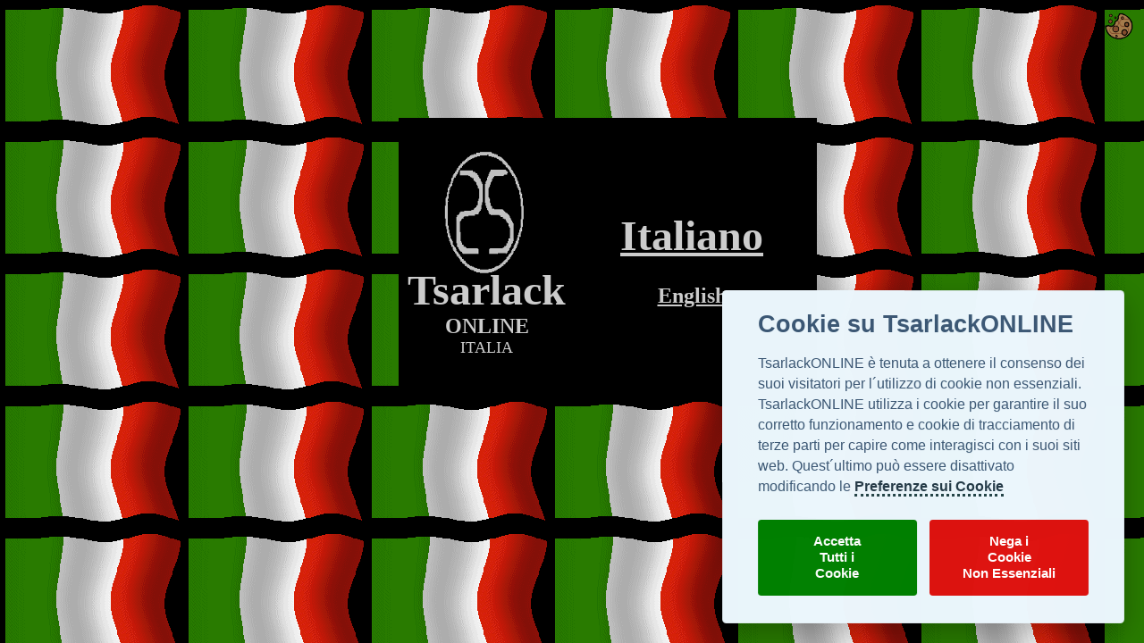

--- FILE ---
content_type: text/html
request_url: http://www.tsarlack.com/Tsarlack.it/
body_size: 1759
content:
<!--This code is used to create this redirect page.
                         ...     
                    .*%tstvsts%*.   
                 ,ts             ts, 
                ts   tstst ststs   ts  
               ts       ts ts       ts  
              ts        ts ts        ts 
              ts     tstst ststs     ts 
              ts     ts       ts     ts 
               ts    ts       ts    ts  
                ts   tstst ststs   ts  
                 `ts             ts` 
                    `*%tstvsts%*`  
                         ```         
                    TsarlackONLINE

-->

<HTML>
<HEAD>
<TITLE>www.Tsarlack.it</TITLE>

<SCRIPT LANGUAGE="JavaScript">

<!-- Begin
var background = "black";
var text = "silver";
var URL = "https://www.Tsarlack.com/TOLit.html";
var speed = 1000;
var msgcount = 1;

var i = 1;
var blank = " ";

function StringArray (n) {
this.length = n;
for (var x = 1; x <= n; x++) {
this[x] = ' ';
   }
}

message = new StringArray(msgcount);
message[1] = "Tsarlack.it";

function Slide() { 
slidepage = '<body bgcolor='+background+'>'
+ '<center><table border=0 '
+ 'height=100%><tr><td><center><b><font '
+ 'color='+text+' size=20>'+message[i]+'</font></b>'
+ '</center></td></tr></table></center></body>';

if (i == message.length + 1) parent.location = URL;

if (i < message.length + 1) { 
frames['slideshow'].location = "javascript:parent.slidepage";
i++;
setTimeout("Slide()",speed);
   }
}
// End -->
</script>

<!-- -->

<frameset border="0" rows="100%" onload="Slide()">
<frame name="slideshow" src="javascript:parent.blank">
</frameset>

<!-- Script Size:  1.68 KB -->

--- FILE ---
content_type: text/html
request_url: https://www.tsarlack.com/TOLit.html
body_size: 11192
content:
<!--This TsarlackONLINE Code is used to create this web page.
                         ...     
                    .*%tstvsts%*.   
                 ,ts             ts, 
                ts   tstst ststs   ts  
               ts       ts ts       ts  
              ts        ts ts        ts 
              ts     tstst ststs     ts 
              ts     ts       ts     ts 
               ts    ts       ts    ts  
                ts   tstst ststs   ts  
                 `ts             ts` 
                    `*%tstvsts%*`  
                         ```         
                    TsarlackONLINE

CODE DESIGN NOTE:
TsarlackONLINE as its standard coding philosophy, it uses a table browsing style to code its web-pages.
Please note that this coding practice generally makes no use of CSS and other HTML standards.
TsarlackONLINE acknowledges that this procedure of code is imperfectly written and is not recommended to be used as a web design example for writing Hyper Text Markup Language.

-->

<html lang="it-IT">
<head>
<title>Tsarlack.it</title>

<meta name="description" content="Enter TsarlackONLINE ITALIA from here!">
<meta name="keywords" content="Tsarlack,Ciarlac,Italy,Italia,Europe,Tsartalavision,Europa,Rome,Milan,sardenia,Genova,Cinema,CineTsarlackONLINE,International,TsarlackONLINE,TOL,Tsarlack.com,WORLDWIDE,Portal">

<meta name="author" content="TsarlackONLINE">
<meta name="copyright" content="Copyrights© TsarlackONLINE">
<meta http-equiv="Page-Exit" content="RevealTrans(Duration=4,Transition=12)">

<meta http-equiv="Content-Type" content="text/html; charset=utf-8">
<meta name="viewport" content="width=device-width, initial-scale=0.53">
<meta name="robots" content="index, follow">
<meta name="revisit-after" content="5 days">
<meta name="thumbnail" content="https://www.Tsarlack.com/thumbnail/Flag/Italie.gif">

<meta http-equiv="Content-Language" content="it-IT">

<!--TOL Self-Referring Canonical-->
<link rel="canonical" href="https://www.Tsarlack.com/TOLit.html" />

<!--TOL favicons-->

<link rel="shortcut icon" href="https://www.Tsarlack.com/Italie.gif" />

<!--TOL iOS favicons-->
<link rel="apple-touch-icon" sizes="57x57" href="https://www.Tsarlack.com/TOLfavicon57x57app.png" />
<link rel="apple-touch-icon" sizes="72x72" href="https://www.Tsarlack.com/TOLfavicon72x72app.png" />
<link rel="apple-touch-icon" sizes="76x76" href="https://www.Tsarlack.com/TOLfavicon76x76app.png" />
<link rel="apple-touch-icon" sizes="114x114" href="https://www.Tsarlack.com/TOLfavicon114x114app.png" />
<link rel="apple-touch-icon" sizes="120x120" href="https://www.Tsarlack.com/TOLfavicon120x120app.png" />
<link rel="apple-touch-icon" sizes="144x144" href="https://www.Tsarlack.com/TOLfavicon144x144app.png" />
<link rel="apple-touch-icon" sizes="152x152" href="https://www.Tsarlack.com/TOLfavicon152x152app.png" />

<!-- TOL Win8 Tiles & Win7 pinned site shortcut on the Start menu and on the Taskbar -->
<meta name="application-name" content="TsarlackONLINE Italy" />
<meta name="msapplication-tooltip" content="The #1 Internet Destination for Everything Tsarlack!" />
<meta name="msapplication-window" content="width=1500;height=900" />

<meta name="msapplication-TileImage" content="https://www.Tsarlack.com/TOLfavicon144x144win.png" />
<meta name="msapplication-TileColor" content="#abaab5" />
<meta name="msapplication-navbutton-color" content="#FF0000" />

<meta name="msapplication-square70x70logo" content="https://www.Tsarlack.com/TOLfavicon70x70.png" />
<meta name="msapplication-square150x150logo" content="https://www.Tsarlack.com/TOLfavicon150x150.png" />
<meta name="msapplication-wide310x150logo" content="https://www.Tsarlack.com/TOLfavicon310x150.png" />
<meta name="msapplication-square310x310logo" content="https://www.Tsarlack.com/TOLfavicon310x310.png" />

<!-- General TsarlackONLINE Tasks - Please Note: Tasks Menu can only contain up to five items -->
<meta name="msapplication-task" content="name=TsarlackONLINE Portal;action-uri=https://www.Tsarlack.com/Portal;icon-uri=https://www.Tsarlack.com/faviconTasks.ico" />
<meta name="msapplication-task" content="name=Search TsarlackONLINE;action-uri=https://www.Tsarlack.com/Search;icon-uri=https://www.Tsarlack.com/faviconSearch.ico" />
<meta name="msapplication-task" content="name=Read TOL News;action-uri=https://www.Tsarlack.com/TsarlackONLINE/News;icon-uri=https://www.Tsarlack.com/faviconNews.ico" />  
<meta name="msapplication-task" content="name=Calendar Events;action-uri=https://www.Tsarlack.com/Calendar;icon-uri=https://www.Tsarlack.com/faviconCalendar.ico" />  
<meta name="msapplication-task" content="name=Watch TeleSpectacular;action-uri=https://www.Tsarlack.com/TeleSpectacular;icon-uri=https://www.Tsarlack.com/faviconTeleSpectacular.ico" />  

<!--TOL RSS Feeds-->
<link rel="alternate" type="application/rss+xml" title="TsarlackONLINE Network News" href="https://www.Tsarlack.com/RSS/Tsarlack.xml" />
<link rel="alternate" type="application/rss+xml" title="Tsarlack TeleSpectacular Videos" href="https://www.youtube.com/feeds/videos.xml?playlist_id=FLm6SNA-F_CW_6Zw7hjR1GvA" />
<link rel="alternate" type="application/rss+xml" title="Tsarlack TeleSpectacular New Videos" href="https://www.youtube.com/feeds/videos.xml?user=TeleSpectacular" />

<link rel="alternate" type="application/rss+xml" title="Tsarlack TeleSpectacular on reddit" href="https://www.reddit.com/user/TeleSpectacular/.rss" />
<link rel="alternate" type="application/rss+xml" title="Tsarlack PhotoSpectacular Pictures" href="https://api.flickr.com/services/feeds/photos_public.gne?id=79154326@N05&lang=en-us&format=rss_200" />

<!--Alternate Language and Localized TOL Versions >

Notes: -Each language version must list itself as well as all other language versions
        becouse pages must both point tag to each other, or else tags will be ignored.-->

<link rel="alternate" hreflang="en-IT" href="https://www.Tsarlack.com/ITALY/" />
<link rel="alternate" hreflang="it-IT" href="https://www.Tsarlack.com/ITALIA/" />
<link rel="alternate" hreflang="x-default" href="https://www.Tsarlack.com/TOLit.html" />  

<!-- TsarlackONLINE Statistics -->

<!-- Global site tag (gtag.js) - Google Analytics -->
<script async src="https://www.googletagmanager.com/gtag/js?id=G-B9DF6Q688P"></script>
<script>
  window.dataLayer = window.dataLayer || [];
  function gtag(){dataLayer.push(arguments);}
  gtag('js', new Date());

  gtag('config', 'G-B9DF6Q688P');
</script>

<!-- Microsoft Clarity -->
<script type="text/javascript">
    (function(c,l,a,r,i,t,y){
        c[a]=c[a]||function(){(c[a].q=c[a].q||[]).push(arguments)};
        t=l.createElement(r);t.async=1;t.src="https://www.clarity.ms/tag/"+i;
        y=l.getElementsByTagName(r)[0];y.parentNode.insertBefore(t,y);
    })(window, document, "clarity", "script", "5gth6634hi");
</script>

<!-- TsarlackONLINE Cookies Consent CSS Programme-->
<link rel="stylesheet" href="https://www.Tsarlack.com/Cookies/it/World/Consent.css">
    
</head>

<p style="text-align: right;"> <button type="button" class="styled_btn" data-cc="c-settings" style="background-color: transparent; border: none; width: 42px; height: 42px">
<img src="https://www.Tsarlack.com/Cookie42x42.png" width="42" height="42" title=""></button>
</p>

<!-- TsarlackBot in Italian - TsarlackONLINE AI-->
<div id="deployment-fc554cad-45c0-44c5-90a9-fa40a6b3d95c"></div>
<script src="https://studio.pickaxe.co/api/embed/bundle.js" defer></script>

<body background="https://www.Tsarlack.com/Italie.gif" bgcolor="#000000" link="#CCCCCC" vlink="#CCCCCC" text="#CCCCCC"
 onLoad="window.onresize=new Function('if (navigator.appVersion==\'Netscape\') history.go(0); else center();'); center();">
<script>
  function center() {
     (navigator.appVersion.indexOf('MSIE') != -1)
      document.all['root'].style.left = Math.max((document.body.clientWidth - 412) / 2, 0);
  }
</script>
<div id="root" style="position:absolute;top:0;left:0;width:412px;height:482px">
<script>center();</script>
<div style="position:absolute; left:12px; top:448px; width:448px;  height:144px; z-index:13;">

<!-- Advertisment -->
<!-- 468x60 -->
<script type="text/javascript"><!--
google_ad_client = "pub-2327587141706186";
google_alternate_ad_url = "https://www.Tsarlack.com/TOLWorldWideBanner.gif";
google_ad_width = 468;
google_ad_height = 60;
google_ad_format = "468x60_as";
google_ad_type = "text_image";
google_ad_channel ="";
google_color_border = "000000";
google_color_bg = "000000";
google_color_link = "FFFFFF";
google_color_url = "999999";
google_color_text = "CCCCCC";
//--></script>
<script type="text/javascript"
  src="https://pagead2.googlesyndication.com/pagead/show_ads.js">
    </script></td>

</tr></table></div>
<div style="position:absolute;left:285;top:353;width:18;height:18;">
<table width=18 height=18 border=0 cellpadding=0 cellspacing=0><tr valign="top">
	<td></td>
</tr></table></div>
<div style="position:absolute;left:200;top:132;width:293;height:468">
<table width=280 height=317 border=0 cellpadding=0 cellspacing=0><tr valign="top">
<td bgcolor="#000000" valign="middle" align="center" height="317" width="280" style="font-family: 'Times New Roman', Times, serif; font-size: x-large">
<font face="Times New Roman" size="+4">
<span style="font-size:48; font-weight:700">
<a href="https://www.Tsarlack.com/ITALIA">
Italiano</a></span></font><br>
<br>
<font face="Times New Roman" size="+4">
<span style="font-size:24; font-weight:700">
<a href="https://www.Tsarlack.com/ITALY">English</a></span></font><br>
</td>
</tr></table></div>
<div style="position:absolute;left:12;top:132;width:198;height:268;">
<table width=197 height=317 border=0 cellpadding=0 cellspacing=0><tr valign="top">
	<td bgcolor="#000000" align="center" height="317" width="197"><b><font face="TimesRoman" size="+4"><span style="font-size:48"><br><br>
	<br>Tsarlack</span></font></b><b><font face="TimesRoman"><span style="font-size:14"><br></span></font></b><b>
	<font face="TimesRoman" size="+2"><span style="font-size:24">ONLINE</span></font></b><font face="TimesRoman" size="+2"><span style="font-size:24"><br>
	</span></font><font face="TimesRoman" size="+1"><span style="font-size:18">ITALIA</span></font></td>
</tr></table></div>
<div style="position:absolute;left:35;top:167;width:148;height:145;">
<table width=148 height=145 border=0 cellpadding=0 cellspacing=0><tr valign="top">
	<td><!-- Picture -->
<IMG SRC="https://www.Tsarlack.com/ts-trans-spin.gif" BORDER=0 WIDTH=148 HEIGHT=145 ALIGN=bottom></A><BR></td>
</tr></table></div>
</div>
</body>
    <!-- TsarlackONLINE Cookies Consent js Programme -->
    <script defer src="https://www.Tsarlack.com/Cookies/it/World/cookieconsent.js"></script>
    <script defer src="https://www.Tsarlack.com/Cookies/it/World/CookieconsentConfig.js"></script>

</html>

--- FILE ---
content_type: text/html
request_url: https://www.tsarlack.com/Consent.css
body_size: 17013
content:
<!--This TsarlackONLINE Code is used to create this web page.

        :-( TsarlackONLINE 404 Client Error )-:
                         ...     
                    .*%tstvsts%*.   
                 ,ts             ts, 
                ts   tstst ststs   ts  
               ts       ts ts       ts  
              ts        ts ts        ts 
              ts     tstst ststs     ts 
              ts     ts       ts     ts 
               ts    ts       ts    ts  
                ts   tstst ststs   ts  
                 `ts             ts` 
                    `*%tstvsts%*`  
                         ```         
                    TsarlackONLINE


WARNING TO ALL HACKERS:
Maliciously tempering with and hacking the TsarlackONLINE code and network is punishable by Tsarlack Law to the maximum extend of penal punishment, tried as a crime against Tsarlianism.
-->

<html lang="en">
<head>
<title>404: Not Found - TsarlackONLINE</title>

<meta name="description" content="404 Error Message | TsarlackONLINE Site Not Found!">
<meta name="keywords" content="TsarlackONLINE,404,Not found,Tsarlack,Warning,Online,404,error,page,not,found,Client Error,None,File not found,directory not found,Web site not accessible,requested port,
Web service extension lockdown,policy prevents this request,MIME map,request denied">
<meta name="author" content="TsarlackONLINE">
<meta http-equiv="Content-Type" content="text/html; charset=utf-8">
<meta name="viewport" content="width=device-width, initial-scale=0.47">
<meta name="robots" content="noindex, nofollow, noarchive">
<meta name="googlebot" content="noindex, nofollow, noarchive">
<meta name="thumbnail" content="https://www.Tsarlack.com/Ts-Sphere.gif">
<meta name="copyright" content="TsarlackONLINE">
<meta http-equiv="Content-Language" content="en">

<!--TOL Self-Referring Canonical-->
<link rel="canonical" href="https://www.Tsarlack.com/Portal/" />

<!--TOL favicons-->
<link rel="shortcut icon" href="https://www.Tsarlack.com/Ts-Sphere.gif" />

<!--TOL iOS favicons-->
<link rel="apple-touch-icon" sizes="57x57" href="https://www.Tsarlack.com/Ts-Sphere.gif" />

<!--TOL RSS Feeds-->
<link rel="alternate" type="application/rss+xml" title="TsarlackONLINE Network News" href="https://www.Tsarlack.com/RSS/Tsarlack.xml" />
<link rel="alternate" type="application/rss+xml" title="Tsarlack TeleSpectacular Videos" href="https://www.youtube.com/feeds/videos.xml?playlist_id=FLm6SNA-F_CW_6Zw7hjR1GvA" />
<link rel="alternate" type="application/rss+xml" title="Tsarlack TeleSpectacular New Videos" href="https://www.youtube.com/feeds/videos.xml?user=TeleSpectacular" />

<link rel="alternate" type="application/rss+xml" title="Tsarlack TeleSpectacular on reddit" href="https://www.reddit.com/user/TeleSpectacular/.rss" />
<link rel="alternate" type="application/rss+xml" title="Tsarlack PhotoSpectacular Pictures" href="https://api.flickr.com/services/feeds/photos_public.gne?id=79154326@N05&lang=en-us&format=rss_200" />  
    

<!-- TsarlackONLINE Statistics -->

<!-- Global site tag (gtag.js) - Google Analytics -->
<script async src="https://www.googletagmanager.com/gtag/js?id=G-B9DF6Q688P"></script>
<script>
  window.dataLayer = window.dataLayer || [];
  function gtag(){dataLayer.push(arguments);}
  gtag('js', new Date());

  gtag('config', 'G-B9DF6Q688P');
</script>

<!-- Microsoft Clarity -->
<script type="text/javascript">
    (function(c,l,a,r,i,t,y){
        c[a]=c[a]||function(){(c[a].q=c[a].q||[]).push(arguments)};
        t=l.createElement(r);t.async=1;t.src="https://www.clarity.ms/tag/"+i;
        y=l.getElementsByTagName(r)[0];y.parentNode.insertBefore(t,y);
    })(window, document, "clarity", "script", "5gth6634hi");
</script>

<!-- TsarlackONLINE Cookies Consent CSS Programme-->
<link rel="stylesheet" href="https://www.Tsarlack.com/Cookies/en/Consent.css">
    
</head>

<p style="text-align: right;"> <button type="button" class="styled_btn" data-cc="c-settings" style="background-color: transparent; border: none; width: 42px; height: 42px">
<img src="https://www.Tsarlack.com/Cookie42x42.png" width="42" height="42" title="Cookie Settings"></button>
</p>
<body bgcolor="#C0C0C0" link="#000000" vlink="#000000" text="#FF0000"
 onLoad="window.onresize=new Function('if (navigator.appVersion==\'Netscape\') history.go(0); else center();'); center();" alink="#000000">
<script>
  function center() {
     (navigator.appVersion.indexOf('MSIE') != -1)
      document.all['root'].style.left = Math.max((document.body.clientWidth - 778) / 2, 0);
  }
</script>
<div id="root" style="position:absolute;top:0;left:0;width:778px;height:797px">
<script>center();</script>
<div style="position:absolute;left:8;top:189; width:753;height:82px;">
<table width=753 height=94 border=0 cellpadding=0 cellspacing=0><tr valign="top">
	<td valign="middle" align="center"><font color="#000000" face="Helvetica" size="+1"><span style="font-size:18">The web site you are trying to access has been moved or doesn't exist on </span></font><a href="https://www.Tsarlack.com/Portal"><font color="#000000" face="Helvetica" size="+1"><span style="font-size:18">TsarlackONLINE</span></font></a><font color="#000000" face="Helvetica" size="+1"><span style="font-size:18">.<br>If you believe that you have landed on a valid URL, then this Web page could not be opened. <br>There may be too many 
    users accessing this page or the page may be unavailable. <br>Please try again later<br>or search trough:</span></font></td>
</tr></table></div>
<div style="position:absolute;left:339;top:14;width:294;height:56;">
<table width=294 height=56 border=0 cellpadding=0 cellspacing=0><tr valign="top">
	<td><a href="https://www.Tsarlack.com/RoyalTsarlack"><img height=56 width=294 src="https://www.Tsarlack.com/Royal_Tsarlack_Logo.jpg" border=0 ></a></td>
</tr></table></div>
<div style="position:absolute;left:147; top:282; width:477px; height:59px;">
<table width=294 border=0 cellpadding=0 cellspacing=0 style="height: 41px"><tr valign="top">
	<td><a href="https://www.Tsarlack.com/Search">
	<img height=67 width=478 src="https://www.Tsarlack.com/Search2.png" border=0 alt="Tsarlack Search!" title="If you can not find what you are looking for try using Tsarlack Search!" ></a></td>
</tr></table></div>

<div style="position:absolute;left:349px; top:144px; width:364px; height:46px;">
<table border=0 cellpadding=0 cellspacing=0 style="width: 363px; height: 46px"><tr valign="top">
	<td style="width: 368px; text-align: left; font-size: x-large; font-weight: 700;">
	<a href="http://www.telespectacular.com" style="color: #FF0000">www.TeleSpectacular.com</a></td>
</tr></table></div>

<div style="position:absolute;left:18; top:695; width:12px; height:3px;">
<table width=18 height=18 border=0 cellpadding=0 cellspacing=0><tr valign="top">
	<td>
</td>
</tr></table></div>
<div style="position:absolute;left:9;top:413px; width:756px;height:15px;">
<table width=756 border=0 cellpadding=0 cellspacing=0 style="height: 20px"><tr valign="top">
	<td align="center"><a href="https://www.Tsarlack.com/Connect"><b>
	<font size="-1">
    <span style="FONT-SIZE: large">Tsarlack.com/Connect</span></font></b></a></td>
</tr></table></div>
<div style="position:absolute;left:9;top:463; width:756;height:284px;">
<table width=756 border=0 cellpadding=0 cellspacing=0 style="height: 283px"><tr valign="top">
	<td align="center"><font color="#000000" size="-1"><span style="font-size:12">
    <span
 style="font-size: 12px;"> 
 		<a href="https://www.Tsarlack.com/Green"> 
		<img src="https://www.Tsarlack.com/Tsarlack_Leaf.png" width="32" height="32" title="The TsarlackONLINE Networks run on Renewable Energy resources" style="border-width: 0px"></a>&nbsp;
		<a href="https://www.Tsarlack.com/QR"> 
		<img src="https://www.Tsarlack.com/images/icons/QR.png" width="32" height="32" title="Scan TsarlackONLINE with your Smartphone" style="border-width: 0px"></a>&nbsp;
		<a href="https://www.Tsarlack.com/Mobile">
		<img src="https://www.Tsarlack.com/images/icons/app.png" width="32" height="32" title="Connect to TsarlackONLINE from your Mobile Smartphone" style="border-width: 0px"></a>&nbsp;
		<a href="https://www.Tsarlack.com/Translate">
		<img src="https://www.Tsarlack.com/images/icons/translate.png" width="32" height="32" title="Translate TsarlackONLINE in your Language" style="border-width: 0px"></a>&nbsp;
		<a href="mailto:feedback@Tsarlack.com">
		<img src="https://www.Tsarlack.com/images/icons/email.png" width="32" height="32" style="border-width: 0px" title="Send an e-mail to TsarlackONLINE"></a>&nbsp;
		<a href="https://www.Tsarlack.com/Newsletter">
		<img src="https://www.Tsarlack.com/images/icons/Newsletter.png" width="32" height="32" title="Signup to receive the TsarlackONLINE Newsletter" style="border-width: 0px"></a>&nbsp;
		<a href="https://www.Tsarlack.com/RSS">
		<img src="https://www.Tsarlack.com/images/icons/RSS.png" width="32" height="32" title="Subscribe to TsarlackONLINE RSS Feeds " style="border-width: 0px"></a>&nbsp;
		<a href="https://www.Tsarlack.com/Blog">
		<img src="https://www.Tsarlack.com/images/icons/blog.png" width="32" height="32" title="Read the TsarlackONLINE Blog " style="border-width: 0px"></a>&nbsp;
		<a href="https://www.Tsarlack.com/Flickr">
		<img src="https://www.Tsarlack.com/images/icons/flickr.png" width="32" height="32" title="TsarlackONLINE's Flickr Photostream" style="border-width: 0px"></a>&nbsp;
		<a href="https://www.Tsarlack.com/So">
		<img src="https://www.Tsarlack.com/images/icons/gplus.png" width="32" height="32" title="So Tsarlack" style="border-width: 0px"></a>&nbsp;		
		<a href="https://www.Tsarlack.com/Vimeo">
		<img src="https://www.Tsarlack.com/images/icons/Vimeo.png" width="32" height="32" title="Follow TeleSpectacular on Vimeo" style="border-width: 0px"></a>&nbsp;
		<a href="https://www.Tsarlack.com/AI">
        <img src="https://www.Tsarlack.com/images/icons/TsarlackBot.png" width="32" height="32" title="TsarlackONLINE AI" style="border-width: 0px"></a>&nbsp;
        <a href="http://www.TeleSpectacular.com/YouTube">
		<img src="https://www.Tsarlack.com/images/icons/youtube.png" width="32" height="32" title="Watch the Tsarlack TeleSpectacular Channel on YouTube" style="border-width: 0px"></a>&nbsp;					
		<a href="https://www.Tsarlack.com/Store">
		<img src="https://www.Tsarlack.com/images/icons/shop.png" width="32" height="32" title="Shop at the TsarlackONLINE Store" style="border-width: 0px"></a>&nbsp;
		<a href="https://www.Tsarlack.com/WikiTsarlack">
		<img src="https://www.Tsarlack.com/images/icons/wiki.png" width="32" height="32" title="WikiTsarlack" style="border-width: 0px"></a>&nbsp;
		<a href="https://www.Tsarlack.com/Tsarliotica">
		<img src="https://www.Tsarlack.com/images/icons/Tsarliotica.png" width="32" height="32" title="Encyclopedia Tsarliotica" style="border-width: 0px"></a>&nbsp;
		<a href="https://www.Tsarlack.com/Statistics">
		<img src="https://www.Tsarlack.com/images/icons/stats.png" width="32" height="32" title="TsarlackONLINE Stats" style="border-width: 0px"></a>
		<br>
	</span><br>
    TsarlackONLINE is presented as the online portal service provider of 
    Tsarlack, a
    fictional account of an island nation-state simulation. Most data provided by 
    the TsarlackONLINE Networks on </span></font><a href="https://www.Tsarlack.com/Portal">
    <font size="-1"><span style="font-size:12">www.Tsarlack.com</span></font></a><font color="#000000"><font size="-1"><span style="font-size:12"> are based solely upon fictional information and are not necessarily based on fact. Data are provided for entertainment purposes only, and are not intended for commercial use. TsarlackONLINE in no way endorses the validity of such data. Any resemblance to actual persons, places and establishments is pure coincidence. TsarlackONLINE shall not be liable for any actions taken in reliance thereon. By accessing the TsarlackONLINE sites, a user agrees not to copy and/or redistribute the information found therein.<br><br>
    Please note that TsarlackONLINE uses necessary cookies to ensure its proper functionality. By browsing through TsarlackONLINE, then you, the user, by default agrees and consents to the use of these cookies. if you disagree and still want to browser through TsarlackONLINE, then we suggest you first 
<a href="https://www.Tsarlack.com/Cookies/Browsers" style="color: #000000">disable cookies in your browser</a> and then revisit. Additionally, we inform you that cookies may be set by third-party analytics services which collect anonymous statistical information about your current browsing session on TsarlackONLINE. These non-personally identifiable data may include the type of operating system and browser you are using, your local city and country or the type of device you use to access TsarlackONLINE. You can choose to disable these third-party cookies by setting them off at 
<a href="https://www.Tsarlack.com/Cookies"style="color: #000000">Tsarlack.com/Cookies</a>.<br></span></font><b><font size="-1"><span style="font-size:12"><br></span></font></b>
    </font>
    <font size="-1"><span style="FONT-SIZE: 12px"><font color="#000000">Please use the
    </font>
    <a href="https://www.Tsarlack.com/Feedback">Feedback Page</a><font color="#000000"> to give 
    suggestions, report broken links or make complaints related to 
    TsarlackONLINE.</font></span><font color="#000000"><span style="font-size:12"><br><br></span>
    </font></font><a href="https://www.Tsarlack.com/Policies"><b>
	<font size="-1">
    <span style="FONT-SIZE: 12px">TsarlackONLINE Policies</span></font></b></a><b><font size="-1" color="#000000"><span style="FONT-SIZE: 12px"><br>
    </span></font></b><a href="https://www.Tsarlack.com/About"><b>
    <font size="-1"><span style="FONT-SIZE: 12px">About TOL Networks</span></font></b></a><b><font size="-1" color="#000000"><span style="FONT-SIZE: 12px"> 
    |&nbsp;&nbsp; </span></font></b><a href="https://www.Tsarlack.com/Privacy"><b>
    <font size="-1"><span style="FONT-SIZE: 12px">Privacy Statement</span></font></b></a><b><font size="-1" color="#000000"><span style="FONT-SIZE: 12px"> 
    |&nbsp; </span></font></b><a href="https://www.Tsarlack.com/Feedback"><b>
    <font size="-1"><span style="FONT-SIZE: 12px">Feedback</span></font></b></a><b><font size="-1" color="#000000"><span style="FONT-SIZE: 12px"> 
    |&nbsp; </span></font></b><a href="https://www.Tsarlack.com/SiteMap"><b>
    <font size="-1"><span style="FONT-SIZE: 12px">Site Map</span></font></b></a><b><font size="-1" color="#000000"><span style="FONT-SIZE: 12px"> 
    |&nbsp; </span></font></b><a href="https://www.Tsarlack.com/FAQ"><b>
    <font size="-1"><span style="FONT-SIZE: 12px">FAQ?</span></font></b></a></td>
</tr></table></div>
<div style="position:absolute;left:81;top:8;width:204;height:183;">
<table width=204 height=183 border=0 cellpadding=0 cellspacing=0><tr valign="top">
	<td><img height=183 width=204 src="https://www.Tsarlack.com/Warning_Sign.jpg" border=0 ></td>
</tr></table></div>
<BODY alink="#000000">

<div style="position:absolute;left:262;top:78;width:448;height:73;">
<table width=448 height=73 border=0 cellpadding=0 cellspacing=0><tr valign="top">
	<td valign="middle" align="center"><b><font face="Helvetica" size="+4"><span style="font-size:48">
	<a href="https://www.Tsarlack.com" style="color: #FF0000">www.Tsarlack.com</a></span></font></b></td>
</tr></table></div>
<div style="position:absolute;left:243; top:349px; width:239px; height:30px;">
<table height=49 border=0 cellpadding=0 cellspacing=0 style="width: 289px"><tr valign="top">
	<td><!-- FreeFind Site Map -->
<table>
<td>
<center>
<FORM ACTION="https://search.freefind.com/find.html"
METHOD="GET" target="_self">
<font size=1 face="arial,helvetica" >
<A HREF="https://search.freefind.com/find.html?id=74177512">
Search within TsarlackONLINE</A>
<br>
<INPUT TYPE="HIDDEN" NAME="id" VALUE="74177512">
<INPUT TYPE="HIDDEN" NAME="pid" VALUE="r">
<INPUT TYPE="HIDDEN" NAME="mode" VALUE="ALL">
 <INPUT TYPE="TEXT" NAME="query" SIZE="20">
<INPUT TYPE="SUBMIT"
VALUE=" Search "><input type="SUBMIT"
name="sitemap" value="Site Map"><br>
</center>
 
</font></FORM></td></table></td>
</tr></table></div>

</div>
</body>

    <!-- TsarlackONLINE Cookies Consent js Programme -->
    <script defer src="https://www.Tsarlack.com/Cookies/en/cookieconsent.js"></script>
    <script defer src="https://www.Tsarlack.com/Cookies/en/CookieconsentConfig.js"></script>

</html>

--- FILE ---
content_type: text/css
request_url: https://www.tsarlack.com/Cookies/it/World/Consent.css
body_size: 19327
content:
#cc_div *,
#cc_div :after{
    -webkit-box-sizing: border-box;
    box-sizing: border-box;
    float: none;
    font-style: inherit;
    font-variant: normal;
    font-weight: inherit;
    font-family: inherit;
	line-height: 1.2;
    font-size: 1em;
    transition: none;
    animation: none;
    margin: 0;
    padding: 0;
    text-transform: none;
    letter-spacing: unset;
    color: inherit;
    background: none;
    border: none;
    box-shadow: none;
    outline: none;
    text-decoration: none;
}

#cc_div {
    font-size: 18px;
    font-weight: 500;
    font-family: -apple-system, sans-serif;
}

#cc_div h1,
#cc_div h2,
#cc_div h3{
    font-weight: bold;
}

#cc_div input,
#cc_div button,
#cc_div a{
    -webkit-appearance: none;
    -moz-appearance: none;
    appearance: none;
}

#cc_div .c_button,
#cc_div .c_link{
    padding: 1em 1.6em;
    margin-bottom: 0.625em;
    display: inline-block;
    border-radius: 0.250em;
    cursor: pointer;
    font-size: 0.85em;
    -moz-user-select: none;
    -khtml-user-select: none;
    -webkit-user-select: none;
    -o-user-select: none;
    user-select: none;
    text-align: center;
    font-weight: bold;
}

.c--anim #cc_div .c_button,
.c--anim #cc_div .c_link{
    transition: background-color .25s ease, color .25s ease, box-shadow .25s ease!important;
}

#cc_div #cm{
    font-family: inherit;
    padding: 1.2em 2.2em;
    position: fixed;
    z-index: 100;
    background: #ebf6fc;
    color: #000000;
    max-width: 25em;
    width: 100%;
    bottom: 1.250em;
    right: 1.250em;
    box-shadow: 0 0.625em 1.875em #000000;
    box-shadow: 0 0.625em 1.875em rgba(2, 2, 3, 0.28);
    opacity: 0;
    visibility: hidden;
    transform: scale(.95);
    border-radius: 0.250em;
    line-height: initial;
}

.c--anim #cc_div #cm{
    transition: transform .3s ease, opacity .3s ease, visibility .3s ease!important;
}

.show--consent .c--anim #cc_div #cm{
    opacity: 1;
    visibility: visible!important;
    transform: scale(1);
}

#cc_div #cm_title{
    color: inherit;
    margin: 0 0 0.6em 0;
    font-family: inherit;
    font-size: 1.5em;
}

#cc_div #cm_text{
    margin-bottom: 1.625em;
    font-size: 0.9em;
    font-family: inherit;
    line-height: 1.45em;
}

#cc_div #cm .c_button,
#cc_div #cm .c_link{
    width: 48%;
}

#cc_div #cm button+button{
    float: right;
}
    /* Light Mode    Button    Save Settings  */
#cc_div .c_button,
#cc_div #cm .c_button{
    background: #de1310;
    color: #ffffff;
}
    /* Light Mode   Button    Deny ALL */
#cc_div #cm .c_link{
    background: #de1310;
    color: #ffffff;    
}

#cc_div #cm .c_link:hover,
#cc_div #cs_cont button + button:hover,
#cc_div #cs_close_btn:hover{
    background: #ff2600;
}
    /* Dark Mode   Button    Deny ALL  */
.c_darkmode #cc_div #cm .c_link{
    background: #d40c08;
    color: #ffffff;
}

.c_darkmode #cc_div #cm .c_link:hover,
.c_darkmode #cc_div #cs_cont button + button:hover,
.c_darkmode #cc_div #cs_close_btn:hover{
	background: #d4082a;
}

/** Cookie Consent Settings Modal **/
#cc_div #cs_cont{
    position: fixed;
    top: 0;
    left: 0;
    width: 100%;
    z-index: 101;
	background: #141414;
    background: rgba(11, 13, 14, 0.8);
    display: table;
    height: 100%;
    visibility: hidden;
    opacity: 0;
    transition: none!important;
}

#cc_div #cm,
#cc_div #cs_cont{
    color: #3c5875;
}

#cc_div #cs_cont button + button {
    float: right;
}

#cc_div #cs_blocks .title{
    margin-top: 1.4em;
}

#cc_div #cs_blocks .title:first-child{
    margin-top: 0;
}

#cc_div #cs_blocks .title h2{
    font-size: 1.1em;
}

#cc_div #cs_blocks .block_button{
    margin-top: 0;
    transition: background-color .3s ease;
    cursor: pointer;
}

#cc_div #cs_blocks .block_button:hover{
    background-color: #e9f4f3;
}

.c_darkmode #cc_div #cs_blocks .block_button:hover{
    background: #2b352c;
}

#cc_div #cs_blocks .accordion{
    margin-bottom: 0;
}

#cc_div #cs_blocks .accordion > p{
    margin-top: 0;
    padding: 1em;
}

#cc_div #cs_cont .block_button h2{
    display: table-cell;
    font-family: inherit;
    padding-right: 1em;
    vertical-align: middle;
}

#cc_div #cs_blocks .block_button{
    display: table;
    width: 100%;
    padding: 1.2em 1em;
}

#cc_div #cs_blocks .cs_block{
    padding: 1em;
    margin-bottom: .5em;
    border-radius: 5px;
    border: 1px solid #f5f1f5;
    transition: background-color .25s ease;
}

#cc_div #cs_blocks .cs_block:last-child{
    margin-bottom: .5em;
}

.c_darkmode #cc_div #cs_blocks .cs_block{
    border: 1px solid #454b52;
}

#cc_div #cs_blocks .cs_block:hover{
    background-color: #f7f7f0;
}

.c_darkmode #cc_div #cs_blocks .cs_block:hover {
    background: #393b31;
}

#cc_div #cs_blocks .cs_block:first-child{
    transition: none;
    padding: 0;
    margin-top: 0;
    border:none;
    margin-bottom: 2em;
}

#cc_div #cs_blocks .cs_block:first-child:hover{
    background-color: transparent;
    background-color: unset;
}

#cc_div #cs_blocks .cs_block.block__expand{
    margin-top: 2em;
    margin-bottom: .5em!Important;
    padding: 0;
    border-radius: 5px;
    border: none;
    background: #e4ebf0;
    overflow: hidden;
    transition: none;
}

#cc_div #cs_blocks .cs_block.block__expand + .cs_block{
    margin-top: 2em;
}

#cc_div #cs_blocks .cs_block.block__expand + .cs_block.block__expand{
    margin-top: 0;
}

#cc_div #cs_blocks .cs_block.block__expand:first-child{
    margin-bottom: 1em;
}

.c_darkmode #cc_div #cs_blocks .cs_block.block__expand{
    background: #3f3940;
}

#cc_div #cs_blocks .cs_block.block__expand:first-child{
    margin-bottom: .5em;
}

#cc_div #cs_blocks .cs_block.block__expand:first-child:hover{
    background: #dcdee0;
}

#cc_div #cs_blocks .accordion{
    max-height: 0;
    overflow: hidden;
    padding-top: 0;
}

#cc_div #cs_blocks ._active .accordion{
    max-height: 100%;
}

#cc_div #cs_cont p{
    font-size: 0.9em;
    line-height: 1.3em;
    margin-top: 1em;
}

#cc_div #cs_cont input{
    -webkit-appearance: none;
}

.c--anim #cc_div #cs_cont{
    transition: background-color .3s ease, visibility .3s ease, opacity .3s ease!important;
}

.show--settings .c--anim #cc_div #cs_cont{
    opacity: 1;
    visibility: visible!important;
}

#cc_div #cs_valign{
    display: table-cell;
    vertical-align: middle;
    position: relative;
}

#cc_div #cs{
    padding: 0 1.7em;
    border-radius: 0.1875em;
    width: 100%;
    position: fixed;
    left: 0;
    right: 0;
    top: 0;
    bottom: 0;
    height: 100%;
    overflow: hidden;
    visibility: hidden;
    opacity: 0;
    transform: scale(.96);
    transition: none;
}

.c--anim #cc_div #cs{ 
    transition: transform .3s ease, opacity .3s ease,visibility .3s ease!important;
}

#cc_div.ie  #cs{
    max-height: 37.5em;
}

#cc_div.ie #cs_cont_inner{
    top: 0;
}

#cc_div #cs_inner{
    border-radius: 0.25em;
    padding-top: 4.9375em;
    padding-bottom: 4.9375em;
    height: 100%;
    position: relative;
    overflow: hidden;
    max-width: 49em;
    margin: 0 auto;
}

#cc_div.ie #cs{
    position: relative;
	top: 0;
	margin-top: -5.625em;
}


#cc_div.ie #cs_valign{
	height: 100%;
	padding-top: 5.62em;
}

#cc_div #cs_blocks{
	overflow-y: auto;
    overflow-y: overlay;
    overflow-x: hidden;
    height: 100%;
    position: relative;
    padding: 1.5em 2.5em;
    padding-bottom: .5em;
}

#cc_div #cs_buttons{
    position: absolute;
    bottom: 0;
    left: 0;
    right: 0;
    width: 100%;
    padding: 1em 2.5em;
    border-top: 1px solid #ede8e8;
    height: 4.9375em;
}

#cc_div #cm .cc-link,
#cc_div #cs .cc-link{
    color: #253b48;
    border-bottom: 3px dotted #254548;
    display: inline;
    padding-bottom: 0;
    text-decoration: none;
    font-weight: 700;
}

.c_darkmode #cc_div #cm .cc-link,
.c_darkmode #cc_div #cs .cc-link{
    color: #a5b7c7;
    border-color: #a5b7c7;
}

#cc_div #cs_inner,
#cc_div #cs_header,
#cc_div #cs_buttons{
    background-color: #ffffff;
}

.c_darkmode #cc_div .c_button, 
.c_darkmode #cc_div #cm .c_button{
    background: #de1310;
    color: #ffffff;
}

#cc_div #cm button:first-child,
#cc_div #cs_buttons button:first-child,
#cc_div .c_b_toggle input:checked ~ .sc_toggle{
    background: #008000;
    color: #ffffff;
}

#cc_div #cm button:first-child:hover,
#cc_div #cs_buttons button:first-child:hover{
    background: #0cad0c;
}

.c_darkmode #cc_div #cm button:first-child,
.c_darkmode #cc_div #cs_buttons button:first-child,
.c_darkmode #cc_div .c_b_toggle input:checked ~ .sc_toggle{
    background: #008000;
    color: #ffffff;
}

.c_darkmode #cc_div #cm button:first-child:hover,
.c_darkmode #cc_div #cs_buttons button:first-child:hover,
.c_darkmode #cc_div .c_b_toggle input:checked:hover ~ .sc_toggle{
    background: #0cad0c;
    color: #ffffff;
}

#cc_div #cs_header{
    position: absolute;
    top: 0;
    width: 100%;
    display: table;
    padding: 1.2em 2.5em;
    vertical-align: middle;
    z-index: 2;
    border-bottom: 1px solid #f0ebeb;
}

#cc_div #cs_title{
	display: table-cell;
    vertical-align: middle;
    font-size: 1em;
    font-family: inherit;
}

#cc_div #cs_title h1{
    font-size: 1em;
}

#cc_div #cs_close_btn{
    display: table-cell;
    float: right;
    vertical-align: middle;
    padding: 0;
    width: 2.7em;
    height: 2.7em;
    border: none;
    font-size: 1em;
    font-weight: bold;
    outline: none;
    border-radius: 0.250em;
    cursor: pointer;
    margin: 0;
}

#cc_div #c_policy__text{
    height: 31.250em;
    overflow-y: auto;
    margin-top: 1.250em;
}

.show--settings .c--anim #cc_div #cs{
    opacity: 1;
    visibility: visible;
    transform: scale(1);
}

#cc_div #cs_cont_inner{
    height: 100%;
    position: relative;
    transform: translateY(-50%);
    top: 50%;
    height: calc(100% - 2.5em);
    overflow: hidden;
    max-height: 37.5em;
}

/** Webkit-based Browsers Setting **/
#cc_div #cs_blocks::-webkit-scrollbar{
	width: 1em;
    height: 100%;
    background-color: transparent;
    border-radius: 0 0.250em 0.250em 0;
}
  
#cc_div #cs_blocks::-webkit-scrollbar-thumb{
    border: 0.3em solid white;
    background-color: #cfd0db;
    -webkit-border-radius: 100em;
	-moz-border-radius: 100em;
    -ms-border-radius: 100em;
    -o-border-radius: 100em;
    border-radius: 100em;
}

#cc_div #cs_blocks::-webkit-scrollbar-thumb:hover{
	background-color: #9491a0;
}

#cc_div #cs_blocks::-webkit-scrollbar-button {
    width: 10px;
    height: 5px;
    opacity: 0;
	visibility: hidden;
}
  
#cc_div #cs_blocks::-webkit-scrollbar-corner {
    background-color: transparent;
}

/** Custom Checkbox **/
/* The container */
#cc_div .c_b_toggle {
    display: table-cell;
    position: relative;
    cursor: pointer;
    -webkit-user-select: none;
    -moz-user-select: none;
    -ms-user-select: none;
    user-select: none;  
    vertical-align: middle;
}

#cc_div.ie .c_b_toggle{
	padding-left: 1em;
	margin-bottom: 0.7em;
}

/* Hide Browser's Default Checkbox */
#cc_div .c_b_toggle input {
    position: absolute;
    cursor: pointer;
	display: none;
}

/* Checkbox */
#cc_div .c_b_toggle .sc_toggle {
    position: absolute;
    top: 0;
    right: 0;
    border-radius: 4em;
    background-color: #85949e;
    transition: background-color .25s ease;
}

#cc_div .c_b_toggle,
#cc_div .c_b_toggle .sc_toggle{
    width: 3.4em;
    height: 1.6em;
}

#cc_div .c_b_toggle .sc_toggle.sc_readonly{
    cursor: not-allowed;
}

#cc_div .c_b_toggle input ~ .sc_toggle.sc_readonly{
    background-color: #c1d5de;
}

#cc_div .c_b_toggle input ~ .sc_toggle.sc_readonly:after{
    box-shadow: none;
}

/* Checkmark/Indicator Style */
#cc_div .c_b_toggle .sc_toggle:after {
    content: "";
    position: absolute;
    left: 0.2em;
    top: 0.2em;
    width: 1.2em;
    height: 1.2em;
    border: none;
    box-sizing: content-box;
    background: #ffffff;
    box-shadow: 0 1px 2px rgba(24, 32, 35, .36);
    transition: transform .3s ease, background-color .3s ease;
    border-radius: 100%;
}

/* Checkmark Shown when checked */
#cc_div .c_b_toggle input:checked ~ .sc_toggle:after {
    transform: translateX(1.75em);
}

#cc_div.ie .c_b_toggle input:checked ~ .sc_toggle:after{
    left: 1.95em;
}

/** Scrollbar END **/

#cc_div #cs_blocks table,
#cc_div #cs_blocks table th,
#cc_div #cs_blocks table td{
    border: none;
}

#cc_div #cs_blocks table tbody tr{
    transition: background-color .3s ease;
}

#cc_div #cs_blocks table tbody tr:hover{
    background-color: #dde6ed;
}

.c_darkmode #cc_div #cs_blocks table tbody tr:hover{
    background-color: #343a40;
}

#cc_div #cs_blocks table { 
    text-align: left;
    border-collapse: collapse;
    width: 100%;
    padding: 0;
    margin: 0;
    overflow: hidden;
}
#cc_div.ie #cs_blocks table{
	overflow: auto;
}

#cc_div #cs_blocks table td, 
#cc_div #cs_blocks table th { 
    padding: 0.8em 0.625em;
    text-align: left;
    vertical-align: top;
    font-size: .8em;
    padding-left: 1.2em;
}

#cc_div #cs_blocks table th { 
	font-family: inherit;
    padding: 1.2em 1.2em;
}

#cc_div #cs_blocks thead tr:first-child{
    border-bottom: 1px solid #e6e8ed;
}
.c_darkmode #cc_div #cs_blocks thead tr:first-child{
    border-color: #323b45;
}

/** Dark-mode for cookie consent **/
.c_darkmode #cc_div #cm,
.c_darkmode #cc_div #cs {
	color: #ffffff;
}

.c_darkmode #cc_div #cs_cont p,
.c_darkmode #cc_div #cs_blocks table td {
	color: #b7c0c7;
}

.c_darkmode #cc_div #cm {
	background: #30282a;
	-webkit-box-shadow: 0 0 1.875em rgba(57, 62, 72, .22);
	box-shadow: 0 0 1.875em rgba(0, 0, 0, .56);
}

.c_darkmode #cm #cm_text {
	color: #d0d9db;
}

.c_darkmode #cc_div #cs_inner,
.c_darkmode #cc_div #cs_header,
.c_darkmode #cc_div #cs_buttons {
	background: #282c2e;
}

.c_darkmode #cc_div #cs_header,
.c_darkmode #cc_div #cs_buttons {
    border-color: #353a40;
}

.c_darkmode #cc_div .c_b_toggle .sc_toggle:after {
	background: #363b40;
}

.c_darkmode #cc_div .c_b_toggle input:checked~.sc_toggle.sc_readonly {
	background-color: #585a5e;
}

.c_darkmode #cc_div #cs_blocks::-webkit-scrollbar-thumb {
	border: 0.3em solid #242729;
	background-color: #4f5861;
}

.c_darkmode #cc_div #cs_blocks::-webkit-scrollbar-thumb:hover {
	background-color: #58636b;
}

.c_darkmode #cc_div #cs_blocks table td:before {
	color: #ffffff;
}

.c_darkmode  #cc_div.ie #cs_blocks table{
	border: 1px solid #333740;
}

#cc_div.ie .c_b_toggle .sc_toggle{
    display: none;
}

#cc_div.ie .c_b_toggle input{
    position: relative;
    display: inline-block;
    vertical-align: middle;
    margin-bottom: 0.2em
}

/**  PAGE SCROLL BLOCK **/
html.force--consent #cc_div #cm{
    width: 100%;
    width: 100vw;
    max-width: 100%;
    max-width: 100vw;
    left: 0;
    right: 0;
    padding: 2em;
    bottom: 0;
    border-radius: 0;
    position: absolute;
}

html.force--consent #cc_div #cs_cont,
html.force--consent #cc_div #cs{
    width: 100vw;
}

html.force--consent #cc_div{
    width: 100%;
    width: 100vw;
    max-width: 100%;
    max-width: 100vw;
    position: fixed;
    left: 0;
    right: 0;
    top: 0;
    bottom: 0;
    min-height: 100%;
    min-height: 100vh;
    visibility: hidden;
    transition: none;
    opacity: 0;
    background: #000000;
    background: rgba(20, 21, 22, 0.55);
}

html.force--consent .c--anim  #cc_div{
    transition: opacity .3s ease, visibility .3s ease;
}

html.force--consent #cc_div #cm_inner{
    max-width: 500px;
    margin: 0 auto;
}

html.force--consent.show--consent #cc_div,
html.force--consent.show--settings #cc_div{
    opacity: 1;
    visibility: visible;
}

html.force--consent.show--consent,
html.force--consent.show--settings{
    overflow-y: hidden!important;
}

@media screen and (max-width: 900px){
    #cc_div #cm{
        width: auto;
        max-width: 100%;
        margin: 0;
        padding: 1.875em 10%;
        right: 0;
        bottom: 0;
        border-radius: 0;
        display: block;
    } 
}

/* Set background color for screens less than 688px */
@media screen and (max-width: 688px) {
    #cc_div #cs{
        border-radius: 0;
        padding: 0;
    }

    #cc_div #cs_cont_inner{
        max-height: 100%;
        height: 100%;
        top: 0;
        transform: none;
    }

    #cc_div .c_b_toggle{
        font-size: 1.25em;
    }

    #cc_div #cs_cont button + button{
        margin-bottom: 0;
    }

    #cc_div #cs_inner{
        margin: 0;
        border-radius: 0;
        padding-bottom:8.1em;
    }

    #cc_div #cs_cont .block_button h2{
        font-size: 1em;
    }

	#cc_div #cs_blocks{
		padding: 1.3em;
    }
    
	#cc_div #cs_header{
        padding: 1.2em 1.3em;
    }

    #cc_div #cs_buttons{
        height:8.1em;
        padding: 1em 1.3em;
    }
    
    /** Dynamic Table Layout **/
    #cc_div #cs_blocks table { 
        width: 100%; 
    }

    /* Force Table to not be Tables */
    #cc_div #cs_blocks table, 
    #cc_div #cs_blocks table thead, 
    #cc_div #cs_blocks table tbody, 
    #cc_div #cs_blocks table th, 
    #cc_div #cs_blocks table td, 
    #cc_div #cs_blocks table tr { 
        display: block; 
    }

    /* Hide Table Headers */
    #cc_div #cs_blocks table thead tr { 
        position: absolute;
        top: -9999px;
        left: -9999px;
        display: none;
    }

    #cc_div #cs_blocks table td { 
        /* Behave like a row in Table */
        border: none;
        position: relative;
        padding-left: 40%; 
    }

    #cc_div #cs_blocks table td:before { 
        position: absolute;
        left: 1em;
        width: 43%;
        padding-right: 0.625em;
        white-space: nowrap;
        content: attr(data-column);
        color: #000000;
        font-weight: bold;
        overflow: hidden;
        text-overflow: ellipsis;
    }

    #cc_div #cm .c_button,
    #cc_div .c_button,
    #cc_div #cm .c_link{
        width: 100%;
        margin-right: 0;
    }

    #cc_div #cm_btns button:last-child{
        margin-bottom: 0;
    }
}

--- FILE ---
content_type: application/x-javascript
request_url: https://www.tsarlack.com/Cookies/it/World/cookieconsent.js
body_size: 30617
content:
(function(){
    'use strict';
    var CookieConsent = function(){
        var _cookieconsent = {};
        var consent_modal_exists = false;
        var cookie_consent_accepted = false;

        var html_dom = document.documentElement;
        var main_container = null;
        var consent_modal = null;
        var settings_container = null;

        var toggle_states = [];
     
        var _config = {
            current_lang : "it",         			    
            autorun: true, 							   
            delay: 0,								    	
            cookie_expiration : 13,					
        };

        var _setConfig = function(conf_params){
            _log("CookieConsent [CONFIG]: recieved_config_settings ", conf_params);

            if(typeof conf_params['cookie_expiration'] === "number"){
                _config.cookie_expiration = conf_params['cookie_expiration'];
            }

            if(typeof conf_params['autorun'] === "boolean"){
                _config.autorun = conf_params['autorun'];
            }

            if(conf_params['auto_language']){
                _config.current_lang = _getValidatedLanguage(_getBrowserLang(), conf_params.languages);
            }else{
                if(typeof conf_params['current_lang'] === "string"){
                    _config.current_lang = _getValidatedLanguage(conf_params['current_lang'], conf_params.languages);;
                }
            }

            _log("CookieConsent [LANG]: setting current_lang = '"+ _config.current_lang + "'");
        }

        var _addCookieSettingsButtonListener = function(){
            var all_links = document.querySelectorAll('a[data-cc="c-settings"], button[data-cc="c-settings"]');
            for(var x=0; x<all_links.length; x++){
                _addEvent(all_links[x], 'click', function(event){
                    event.preventDefault ? event.preventDefault() : event.returnValue = false;
                    _cookieconsent.showSettings(0);
                });
            }
        }

        var _getValidatedLanguage = function(lang, all_languages){
            if(all_languages.hasOwnProperty(lang)){
                return lang;
            }else if(_getKeys(all_languages).length > 0){
                if(all_languages.hasOwnProperty(_config.current_lang)){
                    return _config.current_lang ;
                }else{
                    return _getKeys(all_languages)[0];
                }
            }
        }

        var _createCookieConsentHTML = function(never_accepted, conf_params){

            main_container = document.createElement('div');
            main_container.setAttribute('c_data', 'c_cookie_main');
            
            main_container.style.position = "fixed";
            main_container.style.zIndex = "1000000";
            main_container.innerHTML = '<!--[if lt IE 9 ]><div id="cc_div" class="ie"></div><![endif]--><!--[if (gt IE 8)|!(IE)]><!--><div id="cc_div"></div><!--<![endif]-->'
            var all_modals_container = main_container.children[0];

            if(!never_accepted){
                
                consent_modal = document.createElement("div");
                var consent_modal_inner = document.createElement('div');
                var consent_title = document.createElement("h1");
                var consent_text = document.createElement("p");
                var consent_buttons = document.createElement("div");
                var consent_primary_btn = document.createElement("button");
                var consent_secondary_btn = document.createElement("button");

                consent_modal.id = 'cm';
                consent_modal_inner.id = 'cm_inner';
                consent_title.id = 'cm_title';
                consent_text.id = 'cm_text';
                consent_buttons.id = "cm_btns";
                consent_primary_btn.id = 'cm_primary_btn';
                consent_secondary_btn.id = 'cm_secondary_btn';
                consent_primary_btn.setAttribute('type', 'button');
                consent_primary_btn.className =  "c_button";
                consent_secondary_btn.className = "c_link";
                consent_modal.style.visibility = "hidden";
                consent_secondary_btn.setAttribute('type', 'button');

                var lang = _config.current_lang;

                consent_title.innerHTML = conf_params.languages[lang]['consent_modal']['title'];
                consent_text.innerHTML = conf_params.languages[lang]['consent_modal']['description'];
                consent_primary_btn.innerHTML = conf_params.languages[lang]['consent_modal']['primary_btn']['text'];
                consent_secondary_btn.innerHTML = conf_params.languages[lang]['consent_modal']['secondary_btn']['text'];

                if(conf_params.languages[lang]['consent_modal']['primary_btn']['role'] == 'accept_all'){
                    _addEvent(consent_primary_btn, "click", function(){ 
                        _cookieconsent.hide();
                        _log("CookieConsent [ACCEPT]: cookie_consent was accepted!");
                        _saveCookiePreferences(conf_params, 1);     
                    });
                }else{
                    _addEvent(consent_primary_btn, "click", function(){
                        _cookieconsent.hide();
                        _log("CookieConsent [ACCEPT]: cookie_consent was accepted (necessary only)!");
                        _saveCookiePreferences(conf_params, -1);    
                    });
                }

                consent_modal_inner.appendChild(consent_title);
            
                consent_modal_inner.appendChild(consent_text);
            
                consent_buttons.appendChild(consent_primary_btn);
                consent_buttons.appendChild(consent_secondary_btn);
                
                consent_modal_inner.appendChild(consent_buttons); 

                if(conf_params.languages[lang]['consent_modal']['secondary_btn']['role'] == 'accept_necessary'){
                    _addEvent(consent_secondary_btn, 'click', function(){
                        _cookieconsent.hide();
                        _saveCookiePreferences(conf_params, 0); 
                    });
                }else{
                    _addEvent(consent_secondary_btn, 'click', function(){
                        _cookieconsent.showSettings(0);
                    });
                }

                consent_modal.appendChild(consent_modal_inner);
                all_modals_container.appendChild(consent_modal);
            }

            settings_container = document.createElement("div");
            var settings_container_valign = document.createElement("div");
            var settings = document.createElement("div");
            var settings_container_inner = document.createElement("div");
            var settings_inner = document.createElement("div");
            var settings_title = document.createElement("h1");
            var settings_header = document.createElement("div");
            var settings_close_btn = document.createElement("button");
            var settings_blocks = document.createElement("div");
            settings_close_btn.setAttribute('type', 'button');
            
            settings_container.id = 'cs_cont';
            settings_container_valign.id = "cs_valign";
            settings_container_inner.id = "cs_cont_inner";
            settings.id = "cs";
            settings_title.id = 'cs_title';
            settings_inner.id = "cs_inner";
            settings_header.id = "cs_header";
            settings_blocks.id = 'cs_blocks';
            settings_close_btn.id = 'cs_close_btn';
            settings_close_btn.innerHTML = 'x';
            settings_close_btn.className = 'c_button';

            _addEvent(settings_close_btn, 'click', function(){
                _cookieconsent.hideSettings();
            });

            var all_blocks = conf_params.languages[_config.current_lang]['settings_modal']['blocks'];

            var n_blocks = all_blocks.length;

            settings_title.innerHTML = conf_params.languages[_config.current_lang]['settings_modal']['title'];
            var count_toggles = 0, div_btns = [];
            
            for(var i=0; i<n_blocks; ++i){
                
                var block_section = document.createElement('div');
                var block_title_container = document.createElement('div');
                var block_table_container = document.createElement('div');
                var block_title = document.createElement('h2');
                var block_desc = document.createElement('p');
                block_section.className = 'cs_block';
                block_title.className = 'b_title';
                block_title_container.className = 'title';
                block_table_container.className = 'desc';

                block_title.innerHTML =all_blocks[i]['title'];
                block_desc.innerHTML = all_blocks[i]['description'];

                block_title_container.appendChild(block_title);

                if(typeof all_blocks[i]['toggle'] !== 'undefined'){
                    var block_switch_label = document.createElement('label');
                    var block_switch = document.createElement('input');
                    var block_switch_span = document.createElement('span');

                    block_switch_label.className = 'c_b_toggle';
                    block_switch.className = 'c_toggle';
                    block_switch.setAttribute('aria-label', 'toggle');
                    block_switch_span.className = 'sc_toggle';

                    block_switch.setAttribute('type', 'checkbox');
                    block_switch.value = all_blocks[i]['toggle'].value;
                    block_switch.setAttribute('aria-label', all_blocks[i]['toggle'].value);

                    if(never_accepted){
                        if(_arrayContains(JSON.parse(_getCookie('TsarlackONLINE_Cookie_Consent')).level, all_blocks[i]['toggle'].value)){ 
                            block_switch.checked = true;
                            toggle_states.push(true);
                        }else{
                            toggle_states.push(false);
                        }
                    }else if(all_blocks[i]['toggle']['enabled']){
                        block_switch.checked = true;
                    }

                    if(all_blocks[i]['toggle']['readonly']){
                        block_switch.disabled = "disabled"
                        block_switch.readOnly = true;
                        _addClass(block_switch_span, 'sc_readonly');
                    }

                    block_switch_label.appendChild(block_switch);
                    block_switch_label.appendChild(block_switch_span);

                    block_title_container.appendChild(block_switch_label);

                    _addClass(block_table_container, 'accordion');
                    _addClass(block_title_container, 'block_button');
                    _addClass(block_section, 'block__expand');
                    div_btns.push(block_title_container);
                    
                    _addEvent(div_btns[count_toggles], 'click', function(_index){
                        if(!_hasClass(div_btns[_index].parentNode, '_active')){
                            _addClass(div_btns[_index].parentNode, '_active');
                        }else{
                            _removeClass(div_btns[_index].parentNode, '_active');
                        }
                    }, false, count_toggles);

                    count_toggles++;
                }

                block_section.appendChild(block_title_container);
                block_table_container.appendChild(block_desc);

                if(typeof all_blocks[i]['cookie_table'] !== 'undefined'){

                    var block_table = document.createElement('table');

                    var thead = document.createElement('thead');
                    var tr_tmp = document.createElement('tr');
                    var all_table_headers = conf_params.languages[_config.current_lang]['settings_modal']['cookie_table_headers'];
                    
                    for(var p=0; p<all_table_headers.length; ++p){ 

                        var th1 = document.createElement('th');

                        var new_column_key = _getKeys(all_table_headers[p])[0];
                        var new_column_content = all_table_headers[p][new_column_key];
                        
                        th1.innerHTML = new_column_content;
                        tr_tmp.appendChild(th1);  
                    }
                    
                    thead.appendChild(tr_tmp);
                    block_table.appendChild(thead);

                    var tbody = document.createElement('tbody');

                    for(var n=0; n<all_blocks[i]['cookie_table'].length; n++){

                        var tr = document.createElement('tr');
 
                        for(var g=0; g<all_table_headers.length; ++g){ 

                            var td_tmp = document.createElement('td');
    
                            var new_column_key = _getKeys(all_table_headers[g])[0];
                            var new_column_content = all_blocks[i]['cookie_table'][n][new_column_key];
            
                            td_tmp.innerHTML = new_column_content;
                            td_tmp.setAttribute('data-column', all_table_headers[g][new_column_key]);

                            tr.appendChild(td_tmp);
                        }

                        tbody.appendChild(tr);
                    }
               
                    block_table.appendChild(tbody);

                    block_table_container.appendChild(block_table);
                }

                block_section.appendChild(block_table_container);
    
                settings_blocks.appendChild(block_section);
            }

            var settings_buttons = document.createElement('div');
            var settings_save_btn = document.createElement('button');
            var settings_accept_all_btn = document.createElement('button');

            settings_buttons.id = 'cs_buttons';
            settings_save_btn.id = 'cs_save__btn';
            settings_accept_all_btn.id = 'cs_acceptall_btn';
            settings_save_btn.setAttribute('type', 'button');
            settings_accept_all_btn.setAttribute('type', 'button');
            settings_save_btn.className ='c_button';
            settings_accept_all_btn.className ='c_button';
            settings_save_btn.innerHTML = conf_params.languages[_config.current_lang]['settings_modal']['save_settings_btn'];
            settings_accept_all_btn.innerHTML = conf_params.languages[_config.current_lang]['settings_modal']['accept_all_btn'];
            settings_buttons.appendChild(settings_accept_all_btn);
            settings_buttons.appendChild(settings_save_btn);
           
            _addEvent(settings_save_btn, 'click', function(){
                _cookieconsent.hideSettings();
                _cookieconsent.hide();
                _saveCookiePreferences(conf_params, -1);
            });

            _addEvent(settings_accept_all_btn, 'click', function(){
                _cookieconsent.hideSettings();
                _cookieconsent.hide();
                _saveCookiePreferences(conf_params, 1);
            });

            settings_header.appendChild(settings_title);
            settings_header.appendChild(settings_close_btn);
            settings_inner.appendChild(settings_header);
            settings_inner.appendChild(settings_blocks);
            settings_inner.appendChild(settings_buttons);
            settings_container_inner.appendChild(settings_inner);
            settings.appendChild(settings_container_inner);
            settings_container_valign.appendChild(settings);
            settings_container.appendChild(settings_container_valign);
            settings_container.style.visibility = "hidden";

            all_modals_container.appendChild(settings_container);

            document.body.appendChild(main_container);
        }

        var _saveCookiePreferences = function(conf_params, accept_type){
            
            var category_toggles = document.querySelectorAll('.c_toggle');
            var c_cookie_level = '', changedSettings = false;

            if(typeof category_toggles.length === "number"){
                switch(accept_type){
                    case -1: 

                        for(var i=0; i<category_toggles.length; i++){
                            if(category_toggles[i].checked){
                                c_cookie_level+='"'+category_toggles[i].value+'",';
                                if(!toggle_states[i]){
                                    changedSettings = true;
                                    toggle_states[i] = true;
                                }
                            }else{
                                if(toggle_states[i]){
                                    changedSettings = true;
                                    toggle_states[i] = false;
                                }
                            }
                        }
                        break;
                    case 0: 

                        for(var i=0; i<category_toggles.length; i++){
                            if(category_toggles[i].readOnly){
                                c_cookie_level+='"'+category_toggles[i].value+'",';
                                toggle_states[i] = true;
                            }else{
                                category_toggles[i].checked = false;
                                if(toggle_states[i]){
                                    changedSettings = true;
                                    toggle_states[i] = false;
                                }
                            }
                        }
                        break;
                    case 1: 

                        for(var i=0; i<category_toggles.length; i++){
                            category_toggles[i].checked = true
                            c_cookie_level+='"'+category_toggles[i].value+'",';
                            if(!toggle_states[i]){
                                changedSettings = true;
                            }

                            toggle_states[i] = true;
                        }
                        break;
                }


                c_cookie_level = c_cookie_level.slice(0, -1);
                
                if(conf_params['autoclear_cookies'] && cookie_consent_accepted){

                    var all_blocks = conf_params.languages[_config.current_lang]['settings_modal']['blocks'];
                    
                    var len = all_blocks.length;

                    var count = -1;
                    for(var jk=0; jk<len; jk++){

                        var curr_block = all_blocks[jk];

                        if(curr_block.hasOwnProperty('toggle')){
                            
                            if(!toggle_states[++count] && curr_block.hasOwnProperty('cookie_table')){
                               
                                var ckey = _getKeys(conf_params.languages[_config.current_lang]['settings_modal']['cookie_table_headers'][0])[0];
                                
                                var clen = curr_block['cookie_table'].length;
                                
                                for(var hk=0; hk<clen; hk++){

                                    var curr_row = curr_block['cookie_table'][hk];
                                    
                                    if(_getCookie(curr_row[ckey]) != ""){
                                        _eraseCookie(curr_row[ckey]);
                                        _log('CookieConsent [AUTOCLEAR]: deleting cookie: \''+curr_row[ckey] +'\'');
                                    }
                                }
                            }  
                        }
                    }
                }
            }

            var cookie_content = '{"level": ['+c_cookie_level+']}';

            if(!cookie_consent_accepted || changedSettings)
                _setCookie('TsarlackONLINE_Cookie_Consent', cookie_content, _config.cookie_expiration, 0, 0);

            if(typeof conf_params['onAccept'] === "function" && !cookie_consent_accepted){
                cookie_consent_accepted = true;
                return conf_params['onAccept'](JSON.parse(cookie_content));
            }

            if(typeof conf_params['onChange'] === "function" && changedSettings){
                conf_params['onChange'](JSON.parse(cookie_content));
            }
        }

        var _loadCSS = function(conf_params, callback){
            if(conf_params['autoload_css'] && !document.getElementById('cc__style')){

                var style = document.createElement('style');
                
                style.id = 'cc__style';
                
                var xhr = new XMLHttpRequest();
                
                xhr.onreadystatechange = function() {
                    if(this.readyState == 4 && this.status == 200){

                        style.setAttribute('type', 'text/css');
                        
                        if(style.styleSheet){ 
                            style.styleSheet.cssText = this.responseText;
                        }else{ 
                            style.appendChild(document.createTextNode(this.responseText)); 
                        }

                         document.getElementsByTagName('head')[0].appendChild(style);
                        _log("CookieConsent [AUTOLOAD_CSS]: loaded style = '"+ conf_params['theme_css'] + "'");
                        
                          setTimeout(function(){
                            callback();
                        }, 30);
                    }
                };
                  
                xhr.open("GET", conf_params['theme_css']);
                xhr.send();
            }else{
                callback();
            }
        }

        var _arrayContains = function(arr, value){
            var len = arr.length;
            for(var i=0; i<len; i++){
                if(arr[i] == value)
                    return true;  
            }
            return false;
        }

        var _log = function(print_msg, optional_param, error){
            !error ? console.log(print_msg, optional_param || ' ') : console.error(print_msg, optional_param || "");
        }
        
        var _getBrowserLang = function(){
            var browser_lang = navigator.language || navigator.browserLanguage;
            browser_lang.length > 2 && (browser_lang = browser_lang[0]+browser_lang[1]);
            _log("CookieConsent [LANG]: detected_browser_lang = '"+ browser_lang + "'");
            return browser_lang.toLowerCase()
        }

        _cookieconsent.allowedCategory = function(cookie_name){
            return _arrayContains(JSON.parse(_getCookie('TsarlackONLINE_Cookie_Consent') || '{}')['level'] || [], cookie_name);
        }

        _cookieconsent.run = function(conf_params){
            if(!main_container){

                _setConfig(conf_params);

                var cookie_val = _getCookie('TsarlackONLINE_Cookie_Consent');

                consent_modal_exists = cookie_val == '';
  
                _loadCSS(conf_params, function(){

                    _createCookieConsentHTML(!consent_modal_exists, conf_params);
                    _addCookieSettingsButtonListener();
                    
                    setTimeout(function(){_addClass(main_container, 'c--anim');}, 10);

                    if(!cookie_val && _config.autorun){
                        _cookieconsent.show(conf_params['delay'] > 30 ? conf_params['delay'] : 30);
                    }
                    
                    if(cookie_val && typeof conf_params['onAccept'] === "function" && !cookie_consent_accepted){
                        cookie_consent_accepted = true;
                        conf_params['onAccept'](JSON.parse(cookie_val || "{}"));
                    }
                });
            }else{
                _log("CookieConsent [NOTICE]: cookie consent alredy attached to body!");
            }
        }

        _cookieconsent.showSettings = function(delay){
            setTimeout(function() {
                _addClass(html_dom, "show--settings");
                _log("CookieConsent [SETTINGS]: show settings_modal");
            }, delay > 0 ? delay : 0);
        }

        _cookieconsent.loadScript = function(src, callback, attrs){

            if(!document.querySelector('script[src="' + src + '"]')){
                
                var script = document.createElement('script');

                if(attrs && attrs.length > 0){
                    for(var i=0; i<attrs.length; ++i){
                        script.setAttribute(attrs[i]['name'], attrs[i]['value']);
                    }
                }

                if(script.readyState) {  
                    script.onreadystatechange = function() {
                        if ( script.readyState === "loaded" || script.readyState === "complete" ) {
                            script.onreadystatechange = null;
                            callback();
                        }
                    };
                }else{  
                    script.onload = callback;
                }

                script.src = src;
                document.getElementsByTagName('head')[0].appendChild(script);
            }else{
                callback();
            }
        }

        _cookieconsent.show = function(delay){
            if(consent_modal_exists){
                setTimeout(function() {
                    _addClass(html_dom, "show--consent");
                     _log("CookieConsent [MODAL]: show consent_modal");
                }, delay > 0 ? delay : 0);
            }
        }

        _cookieconsent.hide = function(){ 
            if(consent_modal_exists){
                _removeClass(html_dom, "show--consent");
                 _log("CookieConsent [MODAL]: hide");
            }
        }

        _cookieconsent.hideSettings = function(){
            _removeClass(html_dom, "show--settings");
            _log("CookieConsent [SETTINGS]: hide settings_modal");
        }

        var _setCookie = function(name, value, days) {
            var expires = "";
        
            var date = new Date();
            date.setTime(date.getTime() + (1000 * (days * 24 * 60 * 60)));
            expires = "; expires=" + date.toUTCString();

            if(location.protocol === "https:"){
                document.cookie = name + "=" + (value || "") + expires + "; path=/; Domain=" + window.location.host + "; SameSite=Lax; Secure";
            }else{
                document.cookie = name + "=" + (value || "") + expires + "; path=/; SameSite=Lax;";
            }

            _log("CookieConsent [SET_COOKIE]: cookie "+ name + "='" + value + "' was set!");
        }

        var _getCookie = function(a) {
            return (a = document.cookie.match("(^|;)\\s*" + a + "\\s*=\\s*([^;]+)")) ? a.pop() : ""
        }

        var _eraseCookie = function(name) {   
            document.cookie = name +'=; Path=/; Domain=' + location.host + '; Expires=Thu, 01 Jan 1970 00:00:01 GMT;';
            document.cookie = name +'=; Path=/; Domain=.' + location.host + '; Expires=Thu, 01 Jan 1970 00:00:01 GMT;';
        }

        _cookieconsent.validCookie = function(cookie_name){
            return _getCookie(cookie_name) != "";
        }

        var _addEvent = function(elem, event, fn, passive, count_value) {
            var passive = passive || false, _fn = (typeof count_value !== 'number' ? fn : function(){ fn(count_value) });
            
            if (elem.addEventListener) {
                passive ? elem.addEventListener(event, _fn , { passive: true }) : elem.addEventListener(event, _fn, false);
            } else {

                if (event == "click") {
                    event = "onclick";
                }
                elem.attachEvent(event, _fn);
            }
        }

        var _getKeys = function(obj){
            if(typeof obj === "object"){
                var keys = [], i = 0;
                for (keys[i++] in obj) {};
                return keys;
            }
        }

        var _addClass = function (elem, classname){
            if(elem.classList)
                elem.classList.add(classname)
            else{
                if(!_hasClass(elem, classname))
                    elem.className += ' '+classname;
            }
        }

        var _removeClass = function (el, className) {
            el.classList ? el.classList.remove(className) : el.className = el.className.replace(new RegExp('(\\s|^)' + className + '(\\s|$)'), ' ');
        }

        var _hasClass = function(el, className) {
            if (el.classList) {
                return el.classList.contains(className);
            }
            return !!el.className.match(new RegExp('(\\s|^)' + className + '(\\s|$)'));
        }

        return _cookieconsent;
    };

    if(typeof window['initCookieConsent'] !== 'function'){
        window['initCookieConsent'] = CookieConsent;
    }
})();

--- FILE ---
content_type: application/x-javascript
request_url: https://www.tsarlack.com/Cookies/it/World/CookieconsentConfig.js
body_size: 6421
content:
/*
 * TsarlackONLINE Cookie Consent config File. Language: it  Version: app
*/

var cc = initCookieConsent();

cc.run({
	autorun : true, 
	delay : 0,
	current_lang : 'it',
	auto_language : true,
	autoclear_cookies : true,
	cookie_expiration : 13,
	autoload_css: true,
	theme_css: '../Consent.css',
	
	onAccept: function(cookie){	
		console.log("onAccept fired ...");
		if(cc.allowedCategory('TsarlackONLINE_Third-Party_Cookies')){
			cc.loadScript('https://www.google-analytics.com/analytics.js', function(){		
				ga('create', 'G-B9DF6Q688P', 'auto');
				ga('send', 'pageview');
				console.log("analytics.js loaded");
			});
		}
		

		document.getElementById("cookie_val").innerHTML = JSON.stringify(cookie, null, 2);
	},

	onChange: function(cookie){	
		console.log("onChange fired ...");

		document.getElementById("cookie_val").innerHTML = JSON.stringify(cookie, null, 2);
	},

	languages : {
		'it' : {	
			consent_modal : {
				title :  "Cookie su TsarlackONLINE",
				description :  'TsarlackONLINE &egrave; tenuta a ottenere il consenso dei suoi visitatori per l&acute;utilizzo di cookie non essenziali. TsarlackONLINE utilizza i cookie per garantire il suo corretto funzionamento e cookie di tracciamento di terze parti per capire come interagisci con i suoi siti web. Quest&acute;ultimo pu&ograve; essere disattivato modificando le <a aria-label="TsarlackONLINE - Preferenze sui Cookie" data-cc="c-settings" class="cc-link" href="#">Preferenze sui Cookie</a>',
				primary_btn: {
					text: 'Accetta<br>Tutti i<br>Cookie',
					role: 'accept_all'				
				},
				secondary_btn: {
					text : 'Nega i<br>Cookie<br>Non Essenziali',
					role : 'accept_necessary'				
				}
			},
			settings_modal : {
				title : '<div>Impostazioni dei Cookie</div><div style="font-size: .8em; font-weight: 200; color: #839d9e; margin-top: 5px;">per <a href="https://www.Tsarlack.com/lang=it" aria-label="TsarlackONLINE" style="text-decoration: underline;">www.Tsarlack.com</a> e <a href="http://www.TeleSpectacular.com" aria-label="Tsarlack TeleSpectacular" style="text-decoration: underline;">www.TeleSpectacular.com</a></div>',
				save_settings_btn : "Salva Preferenze",
				accept_all_btn : "Accetta Tutti i Cookie",
				cookie_table_headers : [
					{col1: "Nome" }, 
					{col2: "Rete" }, 
					{col3: "Scadenza" }, 
					{col4: "Descrizione" }, 
					{col5: "Tipo" }
				],
				blocks : [
					{
						title : "Informazioni sull'utilizzo dei cookie TsarlackONLINE:",
						description: 'TsarlackONLINE utilizza i cookie necessari per garantire il suo corretto funzionamento e cookie di tracciamento di terze parti per capire come interagisci con i suoi siti web. Puoi scegliere di disattivare i cookie non essenziali selezionando le tue preferenze nelle categorie seguenti. Per ulteriori informazioni sulla politica di TsarlackONLINE sui cookie, visitare <a href="https://www.Tsarlack.com/Cookies/it" class="cc-link">Tsarlack.com/Cookies/it</a>.'
					},{
						title : "Cookie Necessari su TsarlackONLINE:",
						description: 'Questi cookie sono essenziali per il corretto funzionamento di TsarlackONLINE. Senza questi cookie, TOL non funzionerebbe correttamente.',
						toggle : {
							value : 'TsarlackONLINE_Necessary_Cookies',
							enabled : true,
							readonly: true							
						},
						cookie_table: [
							{
								col1: 'TsarlackONLINE_Cookie_Consent',
								col2: 'TsarlackONLINE',
								col3: '13 Giorni',
								col4: 'Memorizza le preferenze relative ai cookie degli utenti' ,
								col5: 'Funzionalit&agrave; del sito web'
							},
							{
								col1: 'TsarlackONLINE_Count',
								col2: 'TsarlackONLINE',
								col3: '30 Giorni',
								col4: 'Memorizza i conteggi delle visualizzazioni di pagina' ,
								col5: 'Prestazione'
							}

						]
					},{
						title : "Cookie di terze parti che TsarlackONLINE pu&ograve; utilizzare sui propri siti web:",
						description: 'Questi cookie raccolgono informazioni su come utilizzi il sito web, quali pagine hai visitato, su quali link hai cliccato, il tipo di dispositivo, sistema operativo e browser che stai utilizzando, la tua citt&agrave; e paese e altri comportamenti degli utenti. Tutti questi dati sono anonimi e non possono essere utilizzati per identificarti.',
						toggle : {
							value : 'TsarlackONLINE_Third-Party_Cookies',
							enabled : true,
							readonly: false
						},
						cookie_table: [
							{
								col1: '__gads',
								col2: 'Google DoubleClick',
								col3: '~1 Anno',
								col4: 'Consente la pubblicazione degli annunci e il retargeting' ,
								col5: 'Marketing'
							},
							{
								col1: '_ga',
								col2: 'Google Analytics',
								col3: '2 Anni',
								col4: 'Tiene traccia e segnala il traffico del sito web' ,
								col5: 'Statistiche'
							},
							{
								col1: '_clck',
								col2: 'Microsoft Clarity',
								col3: '1 Year',
								col4: 'Fornisce mappe termiche e registrazioni di sessioni del comportamento degli utenti' ,
								col5: 'Statistiche'
							},
							{
								col1: '_fbc',
								col2: 'Facebook',
								col3: '2 anni o fino alla scadenza della sessione del browser',
								col4: 'Memorizza l&acute;ultima visita' ,
								col5: 'Rete Sociale'
							},
							{
								col1: 'Metrics_token',
								col2: 'X',
								col3: 'Persistente o fino alla scadenza della sessione del browser',
								col4: 'Memorizza se l&acute;utente ha visto il contenuto incorporato' ,
								col5: 'Rete Sociale'
							}
						]
					},{
						title : "Maggiori informazioni:",
						description: '<a class="cc-link" href="https://www.Tsarlack.com/Privacy">Si prega di leggere l&acute;Informativa sulla Privacy di TsarlackONLINE.</a><br><br><a class="cc-link" href="https://www.Tsarlack.com/Cookies/Browsers">Scopri come disabilitare i cookie sul tuo browser.</a><br><br>Per qualsiasi domanda riguardante <a class="cc-link" href="https://www.Tsarlack.com/Cookies/it">le politiche di TsarlackONLINE sui Cookie</a> e le tue scelte,<br>contatta TOL <a class="cc-link" href="https://www.Tsarlack.com/Contact">qui</a>.',
					}
				]
			}
		}
	}
});